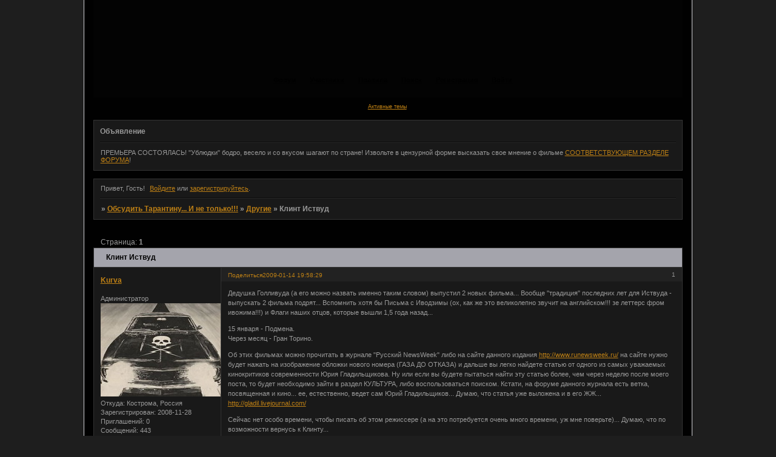

--- FILE ---
content_type: text/html; charset=windows-1251
request_url: http://tarantino.liveforums.ru/viewtopic.php?id=74
body_size: 6438
content:
<!DOCTYPE html PUBLIC "-//W3C//DTD XHTML 1.0 Strict//EN" "http://www.w3.org/TR/xhtml1/DTD/xhtml1-strict.dtd">
<html xmlns="http://www.w3.org/1999/xhtml" xml:lang="ru" lang="ru" dir="ltr" prefix="og: http://ogp.me/ns#">
<head>
<meta http-equiv="Content-Type" content="text/html; charset=windows-1251">
<meta name="viewport" content="width=device-width, initial-scale=1.0">
<title>Клинт Иствуд</title>
<meta property="og:title" content="Клинт Иствуд"><meta property="og:url" content="http://tarantino.liveforums.ru/viewtopic.php?id=74"><script type="text/javascript">
try{self.document.location.hostname==parent.document.location.hostname&&self.window!=parent.window&&self.parent.window!=parent.parent.window&&document.write('</he'+'ad><bo'+'dy style="display:none"><plaintext>')}catch(e){}
try{if(top===self&&location.hostname.match(/^www\./))location.href=document.URL.replace(/\/\/www\./,'//')}catch(e){}
var FORUM = new Object({ set : function(prop, val){ try { eval("this."+prop+"=val"); } catch (e) {} }, get : function(prop){ try { var val = eval("this."+prop); } catch (e) { var val = undefined; } return val; }, remove : function(prop, val){ try { eval("delete this."+prop); } catch (e) {} } });
FORUM.set('topic', { "subject": "Клинт Иствуд", "closed": "0", "num_replies": "2", "num_views": "492", "forum_id": "24", "forum_name": "Другие", "moderators": [  ], "language": { "share_legend": "Расскажите друзьям!", "translate": "Перевести", "show_original": "Показать оригинал" } });
// JavaScript переменные форума
var BoardID = 435629;
var BoardCat = 9;
var BoardStyle = 'Mybb_Darkframe';
var ForumAPITicket = '985a95c9bbd5ae9e6c2e5d5fc9ca8f8455f5f8e9';
var GroupID = 3;
var GroupTitle = 'Гость';
var GroupUserTitle = '';
var BaseDomain = 'liveforums.ru';
var PartnerID = 3804;
var RequestTime = 1768825454;
var StaticURL = 'http://forumstatic.ru';
var AvatarsURL = 'http://forumavatars.ru';
var FilesURL = 'http://forumstatic.ru';
var ScriptsURL = 'http://forumscripts.ru';
var UploadsURL = 'http://upforme.ru';
</script>
<script type="text/javascript" src="/js/libs.min.js?v=4"></script>
<script type="text/javascript" src="/js/extra.js?v=5"></script>
<link rel="alternate" type="application/rss+xml" href="http://tarantino.liveforums.ru/export.php?type=rss&amp;tid=74" title="RSS" />
<link rel="top" href="http://tarantino.liveforums.ru" title="Форум" />
<link rel="search" href="http://tarantino.liveforums.ru/search.php" title="Поиск" />
<link rel="author" href="http://tarantino.liveforums.ru/userlist.php" title="Участники" />
<link rel="up" title="Другие" href="http://tarantino.liveforums.ru/viewforum.php?id=24" />
<link rel="shortcut icon" href="http://forumstatic.ru/f/ru/liveforums/favicon.ico" type="image/x-icon" />
<link rel="stylesheet" type="text/css" href="/style/Mybb_Darkframe/Mybb_Darkframe.css" />
<link rel="stylesheet" type="text/css" href="/style/extra.css?v=23" />
<link rel="stylesheet" type="text/css" href="/style/mobile.css?v=5" />
<script type="text/javascript">$(function() { $('#register img[title],#profile8 img[title]').tipsy({fade: true, gravity: 'w'}); $('#viewprofile img[title],.post-author img[title]:not(li.pa-avatar > img),.flag-i[title]').tipsy({fade: true, gravity: 's'}); });</script>
<script>window.yaContextCb=window.yaContextCb||[]</script><script src="https://yandex.ru/ads/system/context.js" async></script>
</head>
<body>

<!-- body-header -->
<div id="pun_wrap">
<div id="pun" class="ru isguest gid3">
<div id="pun-viewtopic" class="punbb" data-topic-id="74" data-forum-id="24" data-cat-id="6">

<script type="text/javascript" src="http://forumstatic.ru/f/ru/liveforums/ff.js"></script>
<script type="text/javascript" src="http://forumstatic.ru/f/ru/liveforums/jquery.autosize-min.js"></script>
<script type="text/javascript" src="http://forumstatic.ru/f/ru/liveforums/protected.js"></script>
<link rel="stylesheet" type="text/css" media="print" href="http://forumstatic.ru/f/ru/liveforums/print.css" />

<!--LiveInternet counter--><script type="text/javascript"><!--
new Image().src = "//counter.yadro.ru/hit;forums/liveforums_ru?r"+
escape(document.referrer)+((typeof(screen)=="undefined")?"":
";s"+screen.width+"*"+screen.height+"*"+(screen.colorDepth?
screen.colorDepth:screen.pixelDepth))+";u"+escape(document.URL)+
";"+Math.random();//--></script><!--/LiveInternet-->

<script type="text/javascript">
  $(document).ready(function(){
    $('textarea').autosize();  
  });
  $("form#post input.button").live("mouseover", function(){
    var mreply=$("textarea#main-reply").val();
    var ptitle=$("title").text();
    ptitle=ptitle.replace(/ - Ответить/g,'').replace(/ - Редактирование сообщения/g,'').replace(/\[/g,'(').replace(/\]/g,')');
    if(document.URL.indexOf('post.php?fid=')!=-1) ptitle=$("input#fld3").val();
    $("textarea#main-reply").val(mreply.replace(/\[img\]http/gm, '[img='+ptitle+']http'));
  });

/*
  var forums_bl = new Array ("belogolovik.liveforums.ru", "dirtymoney.liveforums.ru");
  for (var i=0; i<forums_bl.length; i++){
    if(document.URL.indexOf(forums_bl[i])!=-1){
      document.getElementById("pun").style.display = "none";
      alert(decodeURIComponent('%D0%A4%D0%BE%D1%80%D1%83%D0%BC%20%D0%B7%D0%B0%D0%B1%D0%BB%D0%BE%D0%BA%D0%B8%D1%80%D0%BE%D0%B2%D0%B0%D0%BD%20%D0%B7%D0%B0%20%D0%BD%D0%B0%D1%80%D1%83%D1%88%D0%B5%D0%BD%D0%B8%D0%B5%20%D0%BF%D1%80%D0%B0%D0%B2%D0%B8%D0%BB%20%D1%81%D0%B5%D1%80%D0%B2%D0%B8%D1%81%D0%B0.%0A%D0%95%D1%81%D0%BB%D0%B8%20%D0%B2%D1%8B%20%D1%8F%D0%B2%D0%BB%D1%8F%D0%B5%D1%82%D0%B5%D1%81%D1%8C%20%D0%B0%D0%B4%D0%BC%D0%B8%D0%BD%D0%B8%D1%81%D1%82%D1%80%D0%B0%D1%82%D0%BE%D1%80%D0%BE%D0%BC%20%D1%8D%D1%82%D0%BE%D0%B3%D0%BE%20%D1%84%D0%BE%D1%80%D1%83%D0%BC%D0%B0%2C%20%D0%BF%D1%80%D0%BE%D1%81%D1%8C%D0%B1%D0%B0%20%D0%BD%D0%B5%D0%B7%D0%B0%D0%BC%D0%B5%D0%B4%D0%BB%D0%B8%D1%82%D0%B5%D0%BB%D1%8C%D0%BD%D0%BE%20%D0%BE%D0%B1%D1%80%D0%B0%D1%82%D0%B8%D1%82%D1%8C%D1%81%D1%8F%20%D0%BD%D0%B0%20http%3A%2F%2Fsupport.liveforums.ru%2F'));}}
*/
</script>
<div id="mybb-counter" style="display:none">
<script type="text/javascript"> (function(m,e,t,r,i,k,a){m[i]=m[i]||function(){(m[i].a=m[i].a||[]).push(arguments)}; m[i].l=1*new Date(); for (var j = 0; j < document.scripts.length; j++) {if (document.scripts[j].src === r) { return; }} k=e.createElement(t),a=e.getElementsByTagName(t)[0],k.async=1,k.src=r,a.parentNode.insertBefore(k,a)}) (window, document, "script", "https://mc.yandex.ru/metrika/tag.js", "ym"); ym(201230, "init", { clickmap:false, trackLinks:true, accurateTrackBounce:true });

</script> <noscript><div><img src="https://mc.yandex.ru/watch/201230" style="position:absolute; left:-9999px;" alt="" /></div></noscript>
</div>

<!-- html_header -->

<div id="pun-title" class="section">
	<table id="title-logo-table" cellspacing="0">
		<tbody id="title-logo-tbody">
			<tr id="title-logo-tr">
				<td id="title-logo-tdl" class="title-logo-tdl">
					<h1 class="title-logo"><span>Обсудить Тарантину... И не только!!!</span></h1>
				</td>
				<td id="title-logo-tdr" class="title-logo-tdr"><!-- banner_top --></td>
			</tr>
		</tbody>
	</table>
</div>

<div id="pun-navlinks" class="section">
	<h2><span>Меню навигации</span></h2>
	<ul class="container">
		<li id="navindex"><a href="http://tarantino.liveforums.ru/"><span>Форум</span></a></li>
		<li id="navuserlist"><a href="http://tarantino.liveforums.ru/userlist.php" rel="nofollow"><span>Участники</span></a></li>
		<li id="navrules"><a href="http://tarantino.liveforums.ru/misc.php?action=rules" rel="nofollow"><span>Правила</span></a></li>
		<li id="navsearch"><a href="http://tarantino.liveforums.ru/search.php" rel="nofollow"><span>Поиск</span></a></li>
		<li id="navregister"><a href="http://tarantino.liveforums.ru/register.php" rel="nofollow"><span>Регистрация</span></a></li>
		<li id="navlogin"><a href="http://tarantino.liveforums.ru/login.php" rel="nofollow"><span>Войти</span></a></li>
	</ul>
</div>

<div id="pun-ulinks" class="section" onclick="void(0)">
	<h2><span>Пользовательские ссылки</span></h2>
	<ul class="container">
		<li class="item1"><a href="http://tarantino.liveforums.ru/search.php?action=show_recent">Активные темы</a></li>
	</ul>
</div>

<!--noindex-->
<div id="pun-announcement" class="section">
	<h2><span>Объявление</span></h2>
	<div class="container">
		<div class="html-box">
			ПРЕМЬЕРА СОСТОЯЛАСЬ! "Ублюдки" бодро, весело и со вкусом шагают по стране! Извольте в цензурной форме высказать свое мнение о фильме <a href="http://tarantino.liveforums.ru/viewforum.php?id=25">СООТВЕТСТВУЮЩЕМ РАЗДЕЛЕ ФОРУМА</a>!
		</div>
	</div>
</div>
<!--/noindex-->

<div id="pun-status" class="section">
	<h2><span>Информация о пользователе</span></h2>
	<p class="container">
		<span class="item1">Привет, Гость!</span> 
		<span class="item2"><a href="/login.php" rel="nofollow">Войдите</a> или <a href="/register.php" rel="nofollow">зарегистрируйтесь</a>.</span> 
	</p>
</div>

<div id="pun-break1" class="divider"><hr /></div>

<div id="pun-crumbs1" class="section">
	<p class="container crumbs"><strong>Вы здесь</strong> <em>&#187;&#160;</em><a href="http://tarantino.liveforums.ru/">Обсудить Тарантину... И не только!!!</a> <em>&#187;&#160;</em><a href="http://tarantino.liveforums.ru/viewforum.php?id=24">Другие</a> <em>&#187;&#160;</em>Клинт Иствуд</p>
</div>

<div id="pun-break2" class="divider"><hr /></div>

<div class="section" style="border:0 !important;max-width:100%;overflow:hidden;display:flex;justify-content:center;max-height:250px;overflow:hidden;min-width:300px;">
		
</div>

<div id="pun-main" class="main multipage">
	<h1><span>Клинт Иствуд</span></h1>
	<div class="linkst">
		<div class="pagelink">Страница: <strong>1</strong></div>
	</div>
	<div id="topic_t74" class="topic">
		<h2><span class="item1">Сообщений</span> <span class="item2">1 страница 3 из 3</span></h2>
		<div id="p246" class="post topicpost topic-starter" data-posted="1231952309" data-user-id="2" data-group-id="1">
			<h3><span><a class="sharelink" rel="nofollow" href="#p246" onclick="return false;">Поделиться</a><strong>1</strong><a class="permalink" rel="nofollow" href="http://tarantino.liveforums.ru/viewtopic.php?id=74#p246">2009-01-14 19:58:29</a></span></h3>
			<div class="container">
							<div class="post-author topic-starter">
								<ul>
						<li class="pa-author"><span class="acchide">Автор:&nbsp;</span><a href="http://tarantino.liveforums.ru/profile.php?id=2" rel="nofollow">Kurva</a></li>
						<li class="pa-title">Администратор</li>
						<li class="pa-avatar item2"><img src="http://forumavatars.ru/img/avatars/0006/a5/ad/2-0.jpg" alt="Kurva" title="Kurva" /></li>
						<li class="pa-from"><span class="fld-name">Откуда:</span> Кострома, Россия</li>
						<li class="pa-reg"><span class="fld-name">Зарегистрирован</span>: 2008-11-28</li>
						<li class="pa-invites"><span class="fld-name">Приглашений:</span> 0</li>
						<li class="pa-posts"><span class="fld-name">Сообщений:</span> 443</li>
						<li class="pa-sex"><span class="fld-name">Пол:</span> Мужской</li>
						<li class="pa-time-visit"><span class="fld-name">Провел на форуме:</span><br />1 день 18 часов</li>
						<li class="pa-last-visit"><span class="fld-name">Последний визит:</span><br />2010-04-29 21:36:27</li>
				</ul>
			</div>
					<div class="post-body">
					<div class="post-box">
						<div id="p246-content" class="post-content">
<p>Дедушка Голливуда (а его можно назвать именно таким словом) выпустил 2 новых фильма... Вообще &quot;традиция&quot; последних лет для Иствуда - выпускать 2 фильма подрят... Вспомнить хотя бы Письма с Иводзимы (ох, как же это великолепно звучит на английском!!! зе леттерс фром ивожима!!!) и Флаги наших отцов, которые вышли 1,5 года назад...</p>
						<p>15 января - Подмена.<br />Через месяц - Гран Торино.</p>
						<p>Об этих фильмах можно прочитать в журнале &quot;Русский NewsWeek&quot; либо на сайте данного издания <a href="http://www.runewsweek.ru/" rel="nofollow ugc" target="_blank">http://www.runewsweek.ru/</a> на сайте нужно будет нажать на изображение обложки нового номера (ГАЗА ДО ОТКАЗА) и дальше вы легко найдете статью от одного из самых уважаемых кинокритиков современности Юрия Гладильщикова. Ну или если вы будете пытаться найти эту статью более, чем через неделю после моего поста, то будет необходимо зайти в раздел КУЛЬТУРА, либо воспользоваться поиском. Кстати, на форуме данного журнала есть ветка, посвященная и кино... ее, естественно, ведет сам Юрий Гладильщиков... Думаю, что статья уже выложена и в его ЖЖ... <a href="http://gladil.livejournal.com/" rel="nofollow ugc" target="_blank">http://gladil.livejournal.com/</a></p>
						<p>Сейчас нет особо времени, чтобы писать об этом режиссере (а на это потребуется очень много времени, уж мне поверьте)... Думаю, что по возможности вернусь к Клинту...</p>
						</div>
					</div>
					<div class="clearer"><!-- --></div>
				</div>
			</div>
		</div>
		<div id="p713" class="post altstyle" data-posted="1232895768" data-user-id="21" data-group-id="4">
			<h3><span><a class="sharelink" rel="nofollow" href="#p713" onclick="return false;">Поделиться</a><strong>2</strong><a class="permalink" rel="nofollow" href="http://tarantino.liveforums.ru/viewtopic.php?id=74#p713">2009-01-25 18:02:48</a></span></h3>
			<div class="container">
							<div class="post-author">
								<ul>
						<li class="pa-author"><span class="acchide">Автор:&nbsp;</span><a href="http://tarantino.liveforums.ru/profile.php?id=21" rel="nofollow">cvami</a></li>
						<li class="pa-title">Новичок</li>
						<li class="pa-avatar item2"><img src="http://forumavatars.ru/img/avatars/0006/a5/ad/21-0.jpg" alt="cvami" title="cvami" /></li>
						<li class="pa-reg"><span class="fld-name">Зарегистрирован</span>: 2009-01-25</li>
						<li class="pa-invites"><span class="fld-name">Приглашений:</span> 0</li>
						<li class="pa-posts"><span class="fld-name">Сообщений:</span> 5</li>
						<li class="pa-time-visit"><span class="fld-name">Провел на форуме:</span><br />1 час 21 минуту</li>
						<li class="pa-last-visit"><span class="fld-name">Последний визит:</span><br />2009-01-27 06:13:12</li>
				</ul>
			</div>
					<div class="post-body">
					<div class="post-box">
						<div id="p713-content" class="post-content">
<p>А еще у него есть замечательный &quot;Непрощенный&quot;<br />И вообще , Иствуд горячо любим мной во все времена , правда больше в качестве актера <img src="http://forumstatic.ru/img/smilies/MyBB/dark/rolleyes.gif" alt=":rolleyes:" /></p>
						</div>
					</div>
					<div class="clearer"><!-- --></div>
				</div>
			</div>
		</div>
		<div id="p2138" class="post endpost" data-posted="1300289633" data-user-id="49" data-group-id="4">
			<h3><span><a class="sharelink" rel="nofollow" href="#p2138" onclick="return false;">Поделиться</a><strong>3</strong><a class="permalink" rel="nofollow" href="http://tarantino.liveforums.ru/viewtopic.php?id=74#p2138">2011-03-16 18:33:53</a></span></h3>
			<div class="container">
							<div class="post-author no-avatar">
								<ul>
						<li class="pa-author"><span class="acchide">Автор:&nbsp;</span><a href="http://tarantino.liveforums.ru/profile.php?id=49" rel="nofollow">buzer</a></li>
						<li class="pa-title">Новичок</li>
						<li class="pa-reg"><span class="fld-name">Зарегистрирован</span>: 2011-03-16</li>
						<li class="pa-invites"><span class="fld-name">Приглашений:</span> 0</li>
						<li class="pa-posts"><span class="fld-name">Сообщений:</span> 1</li>
						<li class="pa-time-visit"><span class="fld-name">Провел на форуме:</span><br />3 минуты</li>
						<li class="pa-last-visit"><span class="fld-name">Последний визит:</span><br />2011-03-16 18:33:53</li>
				</ul>
			</div>
					<div class="post-body">
					<div class="post-box">
						<div id="p2138-content" class="post-content">
<p>Кто хочет сможет скачать разные фильмы здесь <a href="http://ua-torrent.com.ua/index.php/2011-01-14-10-24-13/2011-01-14-14-36-56" rel="nofollow ugc" target="_blank">Это интересно</a></p>
						</div>
					</div>
					<div class="clearer"><!-- --></div>
				</div>
			</div>
		</div>
	</div>
	<div class="linksb">
		<div class="pagelink">Страница: <strong>1</strong></div>
	</div>
	<div class="section" style="border:0 !important; max-width:100%;text-align:center;overflow:hidden;max-height:250px;overflow:hidden;min-width:300px;">
		<script>window.yaContextCb = window.yaContextCb || [] </script> 
<script async src="https://yandex.ru/ads/system/context.js"></script>
<script async src="https://cdn.digitalcaramel.com/caramel.js"></script>
<script>window.CaramelDomain = "mybb.ru"</script>
</div>
</div>
<script type="text/javascript">$(document).trigger("pun_main_ready");</script>

<!-- pun_stats -->

<!-- banner_mini_bottom -->

<!-- banner_bottom -->

<!-- bbo placeholder-->

<div id="pun-break3" class="divider"><hr /></div>

<div id="pun-crumbs2" class="section">
	<p class="container crumbs"><strong>Вы здесь</strong> <em>&#187;&#160;</em><a href="http://tarantino.liveforums.ru/">Обсудить Тарантину... И не только!!!</a> <em>&#187;&#160;</em><a href="http://tarantino.liveforums.ru/viewforum.php?id=24">Другие</a> <em>&#187;&#160;</em>Клинт Иствуд</p>
</div>

<div id="pun-break4" class="divider"><hr /></div>

<div id="pun-about" class="section">
	<p class="container">
		<span class="item1" style="padding-left:0"><a rel="nofollow" href="#" onclick="window.open('http://rosweb.org/'); return false;" title="Создать свой сайт или магазин бесплатно. Удобный конструктор. Более 2000 готовых дизайнов"><strong>Создать сайт бесплатно</strong></a> · <a href="http://liveforums.ru/top.html" title="Каталог форумов" target="_blank">Каталог форумов</a> · <a href="http://liveforums.ru/create-forum.html" title="создать форум" target="_blank">Создать форум бесплатно</a> · <a href="http://liveforums.ru/" title="создать форум бесплатно" target="_blank">ЖивыеФорумы.ру</a> &copy; 2015</span>
	</p>
</div>
<script type="text/javascript">$(document).trigger("pun_about_ready"); if (typeof ym == 'object') {ym(201230, 'userParams', {UserId:1, is_user:0}); ym(201230, 'params', {forum_id: 435629});}</script>


<div id="html-footer" class="section">
	<div class="container"><!--LiveInternet counter--><script type="text/javascript"><!--
document.write("<a href='http://www.liveinternet.ru/click' "+
"target=_blank><img src='http://counter.yadro.ru/hit?t28.5;r"+
escape(document.referrer)+((typeof(screen)=="undefined")?"":
";s"+screen.width+"*"+screen.height+"*"+(screen.colorDepth?
screen.colorDepth:screen.pixelDepth))+";u"+escape(document.URL)+
";h"+escape(document.title.substring(0,80))+";"+Math.random()+
"' alt='' title='LiveInternet: показано количество просмотров и"+
" посетителей' "+
"border='0' width='88' height='120'><\/a>")
//--></script><!--/LiveInternet--></div>
</div>

</div>
</div>
</div>




</body>
</html>


--- FILE ---
content_type: text/css
request_url: http://tarantino.liveforums.ru/style/Mybb_Darkframe/Mybb_Darkframe_cs.css
body_size: 1602
content:
/* CS1 Background and text colours
-------------------------------------------------------------*/

html, body {
        background: url(../../img/Mybb_Darkframe/bg.gif) #1e1e1e repeat-x;
}

#pun-title TABLE {
        background: url(../../img/Mybb_Darkframe/header.gif) #030303 repeat-x;
}

#pun-title h1 {
        background: url(../../img/Mybb_Darkframe/logo.gif) no-repeat;
}

#pun {
        background: url(../../img/Mybb_Darkframe/header.gif) #010101 repeat-x;
        border: 1px solid #d3d3d8;
        border-top: none;
        padding:  0px 5px 0px 5px;
        color: #999
}

/* CS1.1 */
.punbb .main .container,
.punbb .section .container,
.punbb .section .formal .container,
.punbb .formal fieldset,
#viewprofile li strong, #viewprofile li div,
#setmods dd,
.punbb-admin #pun-admain .adcontainer,
.punbb .info-box, .punbb #pun-main .info-box .legend {
  background-color: #191919;
  color: #999;
  }

/* CS1.2 */
.punbb .post-body,
.post-box,
.punbb .post-links,
.punbb .post h3,
.punbb .post .container {
  background-color: #191919;
  color: #999;
}

.punbb .altstyle .post-body,
.altstyle .post-box,
.punbb .altstyle .post-links,
.punbb .altstyle h3,
.punbb .altstyle .container {
  background-color: #222222;
  color: #999;
}

.punbb .post h3 span {
  background-color: #222222;
  color: #999;
}

.punbb .altstyle h3 span {
  background-color: #191919;
  color: #999;
}

.punbb td.tc2, .punbb td.tcr {
  background-color: #222222;
  color: #999;
  }

.punbb td.tc3 {
  background-color: #191919;
  color: #999;
}

/* CS1.3 */
#pun-stats h2, .punbb .main h1, .punbb .main h2, #pun-debug h2, .punbb-admin #pun-admain h2 {
  background: url(../../img/Mybb_Darkframe/h2.gif) #a4a4ac repeat-x;
  color: #000;
  }

/* CS1.4 */
.punbb .modmenu .container {
  background-color: #222222;
  color: #999;
  }

/* CS1.5 */
.punbb legend span, #viewprofile h2 span, #profilenav h2 span, .punbb-admin #pun-admain legend span {
  background-color: #191919;
  color: #999;
  }

.punbb .main h1 span, .punbb .main h2 span, #pun-stats h2 span  {
  background: transparent url(../../img/Mybb_Darkframe/arrow.gif) no-repeat 0% 0px;
  margin:  0px  0px 0px -5px;
  padding:  1px 0px 1px 0px;

}


.punbb .post h3 strong {
  font-size: 0.9em;
  color: #999;
  text-decoration: none
}

/* CS1.7 */
.punbb .quote-box, .punbb .code-box {
  background-color: #2B2B2B;
  color: #999
  }

/* CS1.8 */
#pun-navlinks .container {
  background:transparent;
  color: #333;
  }

#pun-ulinks .container {
  background-color: #010101;
}

.offline li.pa-online strong {
  font-weight: normal;
  }

.punbb th {
  color: #be8015;
  background: url(../../img/Mybb_Darkframe/sub.gif) #601b1f repeat-x;
}

.punbb textarea, .punbb select, .punbb input {
  background-color: #2B2B2B;
  color: #999
}


/* CS2 Border colours
-------------------------------------------------------------*/

#pun-title, #pun-navlinks {
        border-color: #333333;
}

#pun-ulinks .container {
        border-color: #191919;
}

.punbb .post .container {
  border-top-color: #999;
}

/* CS2.1 */
.punbb .container, .punbb .post-body, .post h3 {
  border-color: #333333 #333333 #333333 #333333
  }

/* CS2.2 */
.punbb .section, .punbb .forum, .punbb .formal, .punbb .modmenu, .punbb .info,
.punbb .category, .punbb .post {
  border-color: #000;
  }

.punbb .post h3,
.punbb .post h3 span {
  border-bottom: 1px solid #a0a5ad;
}

/* CS2.3 */
#pun-stats h2, .punbb .main h1, .punbb .main h2, #pun-debug h2, .punbb-admin #pun-admain h2 {
  border-color: #333333;
  }

/* CS2.4 */
.punbb fieldset {
  border-color: #121212;
  }

.punbb td, #viewprofile ul, #profilenav ul, .punbb .post .post-body,
.punbb .post h3 span, .post-links ul, .post-links, .usertable table {
  border-color: #333333;
  }

/* CS2.5 */
.punbb th {
  border-color: #333333;
  }

/* CS2.6 */
.punbb .quote-box, .punbb .code-box {
  border-color: #000;
  }

#pun-ulinks li, #pun-announcement h2 span, li#onlinelist, #pun-help .formal .info-box h3.legend span {
  border-color: #0D0D0D
  }

#pun-ulinks li a, #pun-announcement h2, li#onlinelist div, #pun-help .formal .info-box h3.legend {
  border-color: #262626
  }

.punbb .divider {
  border-color: #0D0D0D #262626 #262626 #0D0D0D;
  }

#pun-break4 {
  border-color:  #0D0D0D #262626 #262626 #0D0D0D;
  }

.punbb .formal fieldset .post-box, .punbb .info-box {
  border: 1px solid #333333;
  }

li.pa-online {
  border-left-color: #be8015;
  }


/* CS3 Links
-------------------------------------------------------------*/

/* CS3.1 */
.punbb a, .punbb a:link, .punbb a:visited,
.punbb-admin #pun-admain a, .punbb-admin #pun-admain a:link, .punbb-admin #punbb-admain a:visited {
  color: #be8015;
  text-decoration: underline
  }

.punbb li.isactive a, .punbb li.isactive a:link, .punbb li.isactive a:visited {
  color: #be8015;
  text-decoration: underline
  }

/* CS3.2 */
.punbb a:hover, .punbb a:focus, .punbb a:active,  .punbb-admin #pun-admain .nodefault,
.punbb-admin #punbb-admain a:hover, .punbb-admin #punbb-admain a:focus, .punbb-admin #punbb-admain a:active {
  color: #9F464C;
  text-decoration: none
  }

/* CS3.3 */
#pun-navlinks a {
  color: #010101;
  text-decoration: undeline
  }

/* CS3.4 */
#pun-navlinks a:hover, #pun-navlinks a:focus, #pun-navlinks a:active {
  color: #59161a;
  text-decoration:none
  }

#pun-pagelinks a:active, #pun-pagelinks a:focus {
  background-color: #222222;
  color: #999;
  }

#pun-ulinks a {
  text-decoration: underline;
}

#pun-ulinks a:hover, #pun-ulinks a:focus, #pun-ulinks a:active {
  text-decoration: none;
}

.post h3 span a:link, .post h3 span a:visited {
  font-weight: normal;
  font-size: 0.9em;
  text-decoration: none;
}

/* CS4 Post status icons
 -------------------------------------------------------------*/
div.icon {
        background: url(../../img/Mybb_Darkframe/old.gif) no-repeat;
}

tr.inew div.icon {
        background: url(../../img/Mybb_Darkframe/new.gif) no-repeat;
}

tr.iclosed div.icon {
        background: url(../../img/Mybb_Darkframe/lock.gif) no-repeat;
}

tr.iredirect div.icon {
        background: url(../../img/Mybb_Darkframe/link.gif) no-repeat;

}

tr.isticky div.icon {
        background: url(../../img/Mybb_Darkframe/sticky.gif) no-repeat;
}

.punbb .main h1 span, .punbb .main h2 span, #pun-stats h2 span {
        background: transparent url(../../img/Mybb_Darkframe/arrow.gif) no-repeat 0% 4px;
        padding-left: 14px;
}

#profilenav h2 span, #viewprofile h2 span {background-image: none}

td.tcr a{
        background: transparent url(../../img/Mybb_Darkframe/post.gif) no-repeat 0% 2px;
        padding-left: 20px;
}

#pun-stats ul.container {
        background: transparent url(../../img/Mybb_Darkframe/stats.gif) no-repeat 14px 35px;
        padding-left: 51px;
}

#pun-crumbs2 .container, #pun-stats div.statscon, #pun-about .container{
        background-color: #191919;
}


/* CS5 Иконки меню навигации
 -------------------------------------------------------------*/

#pun-navlinks li {background: transparent url(../../img/Mybb_Applied/icon_mini.gif) no-repeat 0% 0%}